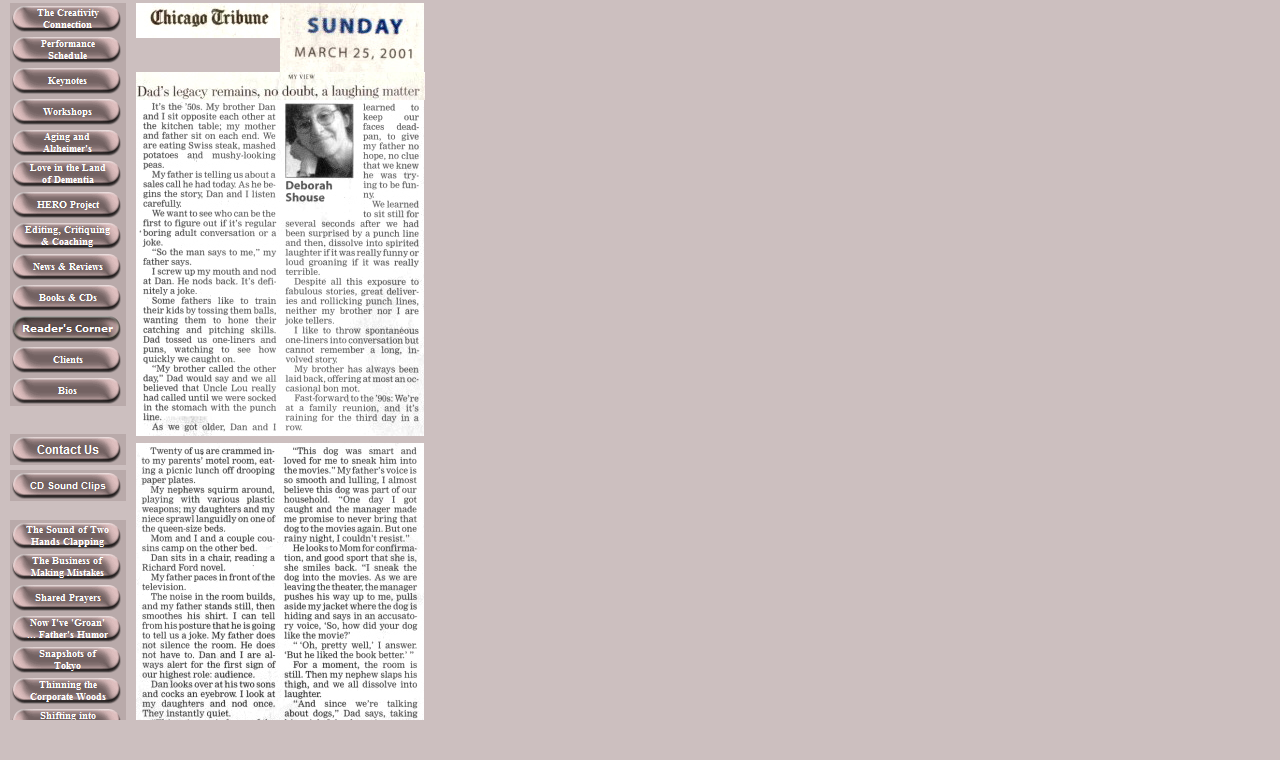

--- FILE ---
content_type: text/html; charset=UTF-8
request_url: http://thecreativityconnection.com/html/dad_s_legacy_remains.html
body_size: 23628
content:

<!DOCTYPE HTML PUBLIC "-//W3C//DTD HTML 4.01 Transitional//EN">
<HTML>
<HEAD>
<TITLE>Dad's Legacy Remains</TITLE>
<META HTTP-EQUIV="Content-Type" CONTENT="text/html; charset=ISO-8859-1">
<META NAME="Author" CONTENT="Deborah Shouse and Ron Zoglin">
<META NAME="Keywords" CONTENT="storytelling, storytellers, stories, keynote, keynote spreakers, motivational, seminars, workshops, speeches, performers, non-profit, business, work, corporations, writers, authors, story, inspirational, story telling">
<META NAME="Generator" CONTENT="NetObjects Fusion MX for Windows">
<META NAME="description" CONTENT="Dynamic keynotes and seminars through storytelling. Original stories and customized performances to inspire and motivate both business and non-profit audiences. Plus writing, editing and creativity coaching services.">
<SCRIPT TYPE="text/javascript">
<!--
function F_loadRollover(){} function F_roll(){}
//-->
</SCRIPT>
<SCRIPT TYPE="text/javascript" SRC="../assets/rollover.js">
</SCRIPT>
<LINK REL="STYLESHEET" TYPE="text/css" HREF="../html/fusion.css">
<LINK REL="STYLESHEET" TYPE="text/css" HREF="../html/style.css">
<LINK REL="STYLESHEET" TYPE="text/css" HREF="../html/site.css">
</HEAD>
<BODY STYLE="background-color: rgb(204,191,191); background-image: none; margin: 0px;">
    <TABLE BORDER="0" CELLSPACING="0" CELLPADDING="0" WIDTH="621">
        <TR VALIGN="TOP" ALIGN="LEFT">
            <TD WIDTH="10" HEIGHT="3"><IMG SRC="../assets/images/autogen/clearpixel.gif" WIDTH="10" HEIGHT="1" BORDER="0" ALT=""></TD>
            <TD></TD>
            <TD WIDTH="10"><IMG SRC="../assets/images/autogen/clearpixel.gif" WIDTH="10" HEIGHT="1" BORDER="0" ALT=""></TD>
            <TD></TD>
            <TD></TD>
            <TD WIDTH="1"><IMG SRC="../assets/images/autogen/clearpixel.gif" WIDTH="1" HEIGHT="1" BORDER="0" ALT=""></TD>
            <TD WIDTH="195"><IMG SRC="../assets/images/autogen/clearpixel.gif" WIDTH="195" HEIGHT="1" BORDER="0" ALT=""></TD>
            <TD WIDTH="1"><IMG SRC="../assets/images/autogen/clearpixel.gif" WIDTH="1" HEIGHT="1" BORDER="0" ALT=""></TD>
        </TR>
        <TR VALIGN="TOP" ALIGN="LEFT">
            <TD HEIGHT="35"></TD>
            <TD ROWSPAN="4" WIDTH="116">
                <TABLE ID="NavigationBar1" BORDER="0" CELLSPACING="0" CELLPADDING="0" WIDTH="116">
                    <TR VALIGN="TOP" ALIGN="LEFT">
                        <TD WIDTH="116" HEIGHT="31"><A HREF="../index.html" class="nof-navButtonAnchor" onmouseover="F_loadRollover('NavigationButton1','',0);F_roll('NavigationButton1',1)" onmouseout="F_roll('NavigationButton1',0)"><IMG ID="NavigationButton1" NAME="NavigationButton1" HEIGHT="31" WIDTH="116" SRC="../assets/images/autogen/The_Creativity__Connection_Np1_1.gif" onmouseover="F_loadRollover(this,'The_Creativity__Connection_NRp2_1.gif',0)" BORDER="0" ALT="The Creativity
Connection" TITLE="The Creativity
Connection"></A></TD>
                    </TR>
                    <TR VALIGN="TOP" ALIGN="LEFT">
                        <TD WIDTH="116" HEIGHT="31"><A HREF="../html/performance_schedule.html" class="nof-navButtonAnchor" onmouseover="F_loadRollover('NavigationButton2','',0);F_roll('NavigationButton2',1)" onmouseout="F_roll('NavigationButton2',0)"><IMG ID="NavigationButton2" NAME="NavigationButton2" HEIGHT="31" WIDTH="116" SRC="../assets/images/autogen/Performance__Schedule_Np1_1.gif" onmouseover="F_loadRollover(this,'Performance__Schedule_NRp2_1.gif',0)" BORDER="0" ALT="Performance
Schedule" TITLE="Performance
Schedule"></A></TD>
                    </TR>
                    <TR VALIGN="TOP" ALIGN="LEFT">
                        <TD WIDTH="116" HEIGHT="31"><A HREF="../html/keynotes.html" class="nof-navButtonAnchor" onmouseover="F_loadRollover('NavigationButton3','',0);F_roll('NavigationButton3',1)" onmouseout="F_roll('NavigationButton3',0)"><IMG ID="NavigationButton3" NAME="NavigationButton3" HEIGHT="31" WIDTH="116" SRC="../assets/images/autogen/Keynotes_Np1_1.gif" onmouseover="F_loadRollover(this,'Keynotes_NRp2_1.gif',0)" BORDER="0" ALT="Keynotes" TITLE="Keynotes"></A></TD>
                    </TR>
                    <TR VALIGN="TOP" ALIGN="LEFT">
                        <TD WIDTH="116" HEIGHT="31"><A HREF="../html/workshops.html" class="nof-navButtonAnchor" onmouseover="F_loadRollover('NavigationButton4','',0);F_roll('NavigationButton4',1)" onmouseout="F_roll('NavigationButton4',0)"><IMG ID="NavigationButton4" NAME="NavigationButton4" HEIGHT="31" WIDTH="116" SRC="../assets/images/autogen/Workshops_Np1_1.gif" onmouseover="F_loadRollover(this,'Workshops_NRp2_1.gif',0)" BORDER="0" ALT="Workshops" TITLE="Workshops"></A></TD>
                    </TR>
                    <TR VALIGN="TOP" ALIGN="LEFT">
                        <TD WIDTH="116" HEIGHT="31"><A HREF="../html/aging_and_alzheimer_s.html" class="nof-navButtonAnchor" onmouseover="F_loadRollover('NavigationButton5','',0);F_roll('NavigationButton5',1)" onmouseout="F_roll('NavigationButton5',0)"><IMG ID="NavigationButton5" NAME="NavigationButton5" HEIGHT="31" WIDTH="116" SRC="../assets/images/autogen/Aging_and__Alzheimer_s_Np1_1.gif" onmouseover="F_loadRollover(this,'Aging_and__Alzheimer_s_NRp2_1.gif',0)" BORDER="0" ALT="Aging and
Alzheimer's" TITLE="Aging and
Alzheimer's"></A></TD>
                    </TR>
                    <TR VALIGN="TOP" ALIGN="LEFT">
                        <TD WIDTH="116" HEIGHT="31"><A HREF="../html/love_in_the_land_of_dementia1.html" class="nof-navButtonAnchor" onmouseover="F_loadRollover('NavigationButton6','',0);F_roll('NavigationButton6',1)" onmouseout="F_roll('NavigationButton6',0)"><IMG ID="NavigationButton6" NAME="NavigationButton6" HEIGHT="31" WIDTH="116" SRC="../assets/images/autogen/Love_in_the_Land__of_Dementia_Np1_1.gif" onmouseover="F_loadRollover(this,'Love_in_the_Land__of_Dementia_NRp2_1.gif',0)" BORDER="0" ALT="Love in the Land
of Dementia" TITLE="Love in the Land
of Dementia"></A></TD>
                    </TR>
                    <TR VALIGN="TOP" ALIGN="LEFT">
                        <TD WIDTH="116" HEIGHT="31"><A HREF="../html/hero_project.html" class="nof-navButtonAnchor" onmouseover="F_loadRollover('NavigationButton7','',0);F_roll('NavigationButton7',1)" onmouseout="F_roll('NavigationButton7',0)"><IMG ID="NavigationButton7" NAME="NavigationButton7" HEIGHT="31" WIDTH="116" SRC="../assets/images/autogen/HERO_Project_Np1_1.gif" onmouseover="F_loadRollover(this,'HERO_Project_NRp2_1.gif',0)" BORDER="0" ALT="HERO Project" TITLE="HERO Project"></A></TD>
                    </TR>
                    <TR VALIGN="TOP" ALIGN="LEFT">
                        <TD WIDTH="116" HEIGHT="31"><A HREF="../html/editing__critiquing_and_coachi.html" class="nof-navButtonAnchor" onmouseover="F_loadRollover('NavigationButton8','',0);F_roll('NavigationButton8',1)" onmouseout="F_roll('NavigationButton8',0)"><IMG ID="NavigationButton8" NAME="NavigationButton8" HEIGHT="31" WIDTH="116" SRC="../assets/images/autogen/Editing__Critiquing____CoachinNp1_1.gif" onmouseover="F_loadRollover(this,'Editing__Critiquing____CoachinNRp2_1.gif',0)" BORDER="0" ALT="Editing, Critiquing
& Coaching" TITLE="Editing, Critiquing
& Coaching"></A></TD>
                    </TR>
                    <TR VALIGN="TOP" ALIGN="LEFT">
                        <TD WIDTH="116" HEIGHT="31"><A HREF="../html/news___reviews.html" class="nof-navButtonAnchor" onmouseover="F_loadRollover('NavigationButton9','',0);F_roll('NavigationButton9',1)" onmouseout="F_roll('NavigationButton9',0)"><IMG ID="NavigationButton9" NAME="NavigationButton9" HEIGHT="31" WIDTH="116" SRC="../assets/images/autogen/News___Reviews_Np1_1.gif" onmouseover="F_loadRollover(this,'News___Reviews_NRp2_1.gif',0)" BORDER="0" ALT="News & Reviews" TITLE="News & Reviews"></A></TD>
                    </TR>
                    <TR VALIGN="TOP" ALIGN="LEFT">
                        <TD WIDTH="116" HEIGHT="31"><A HREF="../html/books___cds.html" class="nof-navButtonAnchor" onmouseover="F_loadRollover('NavigationButton10','',0);F_roll('NavigationButton10',1)" onmouseout="F_roll('NavigationButton10',0)"><IMG ID="NavigationButton10" NAME="NavigationButton10" HEIGHT="31" WIDTH="116" SRC="../assets/images/autogen/Books___CDs_Np1_1.gif" onmouseover="F_loadRollover(this,'Books___CDs_NRp2_1.gif',0)" BORDER="0" ALT="Books & CDs" TITLE="Books & CDs"></A></TD>
                    </TR>
                    <TR VALIGN="TOP" ALIGN="LEFT">
                        <TD WIDTH="116" HEIGHT="31"><A HREF="../html/reader_s_corner.html" class="nof-navButtonAnchor" onmouseover="F_loadRollover('NavigationButton11','',0);F_roll('NavigationButton11',1)" onmouseout="F_roll('NavigationButton11',0)"><IMG ID="NavigationButton11" NAME="NavigationButton11" HEIGHT="31" WIDTH="116" SRC="../assets/images/autogen/Reader_s_Corner_Hp3_1.gif" onmouseover="F_loadRollover(this,'Reader_s_Corner_HRp4_1.gif',0)" BORDER="0" ALT="Reader's Corner" TITLE="Reader's Corner"></A></TD>
                    </TR>
                    <TR VALIGN="TOP" ALIGN="LEFT">
                        <TD WIDTH="116" HEIGHT="31"><A HREF="../html/clients.html" class="nof-navButtonAnchor" onmouseover="F_loadRollover('NavigationButton12','',0);F_roll('NavigationButton12',1)" onmouseout="F_roll('NavigationButton12',0)"><IMG ID="NavigationButton12" NAME="NavigationButton12" HEIGHT="31" WIDTH="116" SRC="../assets/images/autogen/Clients_Np1_1.gif" onmouseover="F_loadRollover(this,'Clients_NRp2_1.gif',0)" BORDER="0" ALT="Clients" TITLE="Clients"></A></TD>
                    </TR>
                    <TR VALIGN="TOP" ALIGN="LEFT">
                        <TD WIDTH="116" HEIGHT="31"><A HREF="../html/bios.html" class="nof-navButtonAnchor" onmouseover="F_loadRollover('NavigationButton13','',0);F_roll('NavigationButton13',1)" onmouseout="F_roll('NavigationButton13',0)"><IMG ID="NavigationButton13" NAME="NavigationButton13" HEIGHT="31" WIDTH="116" SRC="../assets/images/autogen/Bios_Np1_1.gif" onmouseover="F_loadRollover(this,'Bios_NRp2_1.gif',0)" BORDER="0" ALT="Bios" TITLE="Bios"></A></TD>
                    </TR>
                </TABLE>
            </TD>
            <TD></TD>
            <TD WIDTH="144"><IMG ID="Picture11" HEIGHT="35" WIDTH="144" SRC="../assets/images/autogen/a_chitri1.jpg" BORDER="0"></TD>
            <TD ROWSPAN="2" WIDTH="144"><IMG ID="Picture12" HEIGHT="69" WIDTH="144" SRC="../assets/images/autogen/a_chitri2.jpg" BORDER="0"></TD>
            <TD COLSPAN="3"></TD>
        </TR>
        <TR VALIGN="TOP" ALIGN="LEFT">
            <TD HEIGHT="34"></TD>
            <TD COLSPAN="2"></TD>
            <TD COLSPAN="3"></TD>
        </TR>
        <TR VALIGN="TOP" ALIGN="LEFT">
            <TD HEIGHT="28"></TD>
            <TD></TD>
            <TD COLSPAN="3" WIDTH="289"><IMG ID="Picture13" HEIGHT="28" WIDTH="289" SRC="../assets/images/autogen/a_chitri3.jpg" BORDER="0"></TD>
            <TD COLSPAN="2"></TD>
        </TR>
        <TR VALIGN="TOP" ALIGN="LEFT">
            <TD HEIGHT="306"></TD>
            <TD></TD>
            <TD COLSPAN="2" ROWSPAN="3" WIDTH="288"><IMG ID="Picture14" HEIGHT="336" WIDTH="288" SRC="../assets/images/autogen/a_chitri4.jpg" BORDER="0"></TD>
            <TD COLSPAN="3"></TD>
        </TR>
        <TR VALIGN="TOP" ALIGN="LEFT">
            <TD COLSPAN="3" HEIGHT="28"></TD>
            <TD COLSPAN="3"></TD>
        </TR>
        <TR VALIGN="TOP" ALIGN="LEFT">
            <TD HEIGHT="2"></TD>
            <TD ROWSPAN="3" WIDTH="116"><A HREF="mailto:ideas@TheCreativityConnection.com"><IMG ID="Picture8" HEIGHT="31" WIDTH="116" SRC="../assets/images/autogen/a_p1.gif" BORDER="0"></A></TD>
            <TD></TD>
            <TD COLSPAN="3"></TD>
        </TR>
        <TR VALIGN="TOP" ALIGN="LEFT">
            <TD HEIGHT="7"></TD>
            <TD COLSPAN="6"></TD>
        </TR>
        <TR VALIGN="TOP" ALIGN="LEFT">
            <TD HEIGHT="22"></TD>
            <TD></TD>
            <TD COLSPAN="2" ROWSPAN="5" WIDTH="288"><IMG ID="Picture15" HEIGHT="339" WIDTH="288" SRC="../assets/images/autogen/a_chitri6.jpg" BORDER="0"></TD>
            <TD COLSPAN="3"></TD>
        </TR>
        <TR VALIGN="TOP" ALIGN="LEFT">
            <TD COLSPAN="3" HEIGHT="5"></TD>
            <TD COLSPAN="3"></TD>
        </TR>
        <TR VALIGN="TOP" ALIGN="LEFT">
            <TD HEIGHT="31"></TD>
            <TD WIDTH="116"><A HREF="../html/everyday_heroes.html#HeroesSoundClips"><IMG ID="Picture45" HEIGHT="31" WIDTH="116" SRC="../assets/images/autogen/a_p1_6.gif" BORDER="0"></A></TD>
            <TD></TD>
            <TD COLSPAN="3"></TD>
        </TR>
        <TR VALIGN="TOP" ALIGN="LEFT">
            <TD COLSPAN="3" HEIGHT="19"></TD>
            <TD COLSPAN="3"></TD>
        </TR>
        <TR VALIGN="TOP" ALIGN="LEFT">
            <TD HEIGHT="262"></TD>
            <TD ROWSPAN="3" WIDTH="116">
                <TABLE ID="NavigationBar3" BORDER="0" CELLSPACING="0" CELLPADDING="0" WIDTH="116">
                    <TR VALIGN="TOP" ALIGN="LEFT">
                        <TD WIDTH="116" HEIGHT="31"><A HREF="../html/the_sound_of_two_hands_clappin.html" class="nof-navButtonAnchor" onmouseover="F_loadRollover('NavigationButton14','',0);F_roll('NavigationButton14',1)" onmouseout="F_roll('NavigationButton14',0)"><IMG ID="NavigationButton14" NAME="NavigationButton14" HEIGHT="31" WIDTH="116" SRC="../assets/images/autogen/The_Sound_of_Two__Hands_ClappiNp1_1.gif" onmouseover="F_loadRollover(this,'The_Sound_of_Two__Hands_ClappiNRp2_1.gif',0)" BORDER="0" ALT="The Sound of Two
Hands Clapping" TITLE="The Sound of Two
Hands Clapping"></A></TD>
                    </TR>
                    <TR VALIGN="TOP" ALIGN="LEFT">
                        <TD WIDTH="116" HEIGHT="31"><A HREF="../html/the_business_of_making_mistake.html" class="nof-navButtonAnchor" onmouseover="F_loadRollover('NavigationButton15','',0);F_roll('NavigationButton15',1)" onmouseout="F_roll('NavigationButton15',0)"><IMG ID="NavigationButton15" NAME="NavigationButton15" HEIGHT="31" WIDTH="116" SRC="../assets/images/autogen/The_Business_of__Making_MistakNp1_1.gif" onmouseover="F_loadRollover(this,'The_Business_of__Making_MistakNRp2_1.gif',0)" BORDER="0" ALT="The Business of
Making Mistakes" TITLE="The Business of
Making Mistakes"></A></TD>
                    </TR>
                    <TR VALIGN="TOP" ALIGN="LEFT">
                        <TD WIDTH="116" HEIGHT="31"><A HREF="../html/shared_prayers.html" class="nof-navButtonAnchor" onmouseover="F_loadRollover('NavigationButton16','',0);F_roll('NavigationButton16',1)" onmouseout="F_roll('NavigationButton16',0)"><IMG ID="NavigationButton16" NAME="NavigationButton16" HEIGHT="31" WIDTH="116" SRC="../assets/images/autogen/Shared_Prayers_Np1_1.gif" onmouseover="F_loadRollover(this,'Shared_Prayers_NRp2_1.gif',0)" BORDER="0" ALT="Shared Prayers" TITLE="Shared Prayers"></A></TD>
                    </TR>
                    <TR VALIGN="TOP" ALIGN="LEFT">
                        <TD WIDTH="116" HEIGHT="31"><A HREF="../html/now_i_ve__groan______father_s_.html" class="nof-navButtonAnchor" onmouseover="F_loadRollover('NavigationButton17','',0);F_roll('NavigationButton17',1)" onmouseout="F_roll('NavigationButton17',0)"><IMG ID="NavigationButton17" NAME="NavigationButton17" HEIGHT="31" WIDTH="116" SRC="../assets/images/autogen/Now_I_ve__Groan___..._Father_sNp1_1.gif" onmouseover="F_loadRollover(this,'Now_I_ve__Groan___..._Father_sNRp2_1.gif',0)" BORDER="0" ALT="Now I've 'Groan'
... Father's Humor" TITLE="Now I've 'Groan'
... Father's Humor"></A></TD>
                    </TR>
                    <TR VALIGN="TOP" ALIGN="LEFT">
                        <TD WIDTH="116" HEIGHT="31"><A HREF="../html/snapshots_of_tokyo.html" class="nof-navButtonAnchor" onmouseover="F_loadRollover('NavigationButton18','',0);F_roll('NavigationButton18',1)" onmouseout="F_roll('NavigationButton18',0)"><IMG ID="NavigationButton18" NAME="NavigationButton18" HEIGHT="31" WIDTH="116" SRC="../assets/images/autogen/Snapshots_of__Tokyo_Np1_1.gif" onmouseover="F_loadRollover(this,'Snapshots_of__Tokyo_NRp2_1.gif',0)" BORDER="0" ALT="Snapshots of
Tokyo" TITLE="Snapshots of
Tokyo"></A></TD>
                    </TR>
                    <TR VALIGN="TOP" ALIGN="LEFT">
                        <TD WIDTH="116" HEIGHT="31"><A HREF="../html/thinning_the_corporate_woods.html" class="nof-navButtonAnchor" onmouseover="F_loadRollover('NavigationButton19','',0);F_roll('NavigationButton19',1)" onmouseout="F_roll('NavigationButton19',0)"><IMG ID="NavigationButton19" NAME="NavigationButton19" HEIGHT="31" WIDTH="116" SRC="../assets/images/autogen/Thinning_the__Corporate_Woods_Np1_1.gif" onmouseover="F_loadRollover(this,'Thinning_the__Corporate_Woods_NRp2_1.gif',0)" BORDER="0" ALT="Thinning the
Corporate Woods" TITLE="Thinning the
Corporate Woods"></A></TD>
                    </TR>
                    <TR VALIGN="TOP" ALIGN="LEFT">
                        <TD WIDTH="116" HEIGHT="31"><A HREF="../html/shifting_into_reverse.html" class="nof-navButtonAnchor" onmouseover="F_loadRollover('NavigationButton20','',0);F_roll('NavigationButton20',1)" onmouseout="F_roll('NavigationButton20',0)"><IMG ID="NavigationButton20" NAME="NavigationButton20" HEIGHT="31" WIDTH="116" SRC="../assets/images/autogen/Shifting_into__Reverse_Np1_1.gif" onmouseover="F_loadRollover(this,'Shifting_into__Reverse_NRp2_1.gif',0)" BORDER="0" ALT="Shifting into
Reverse" TITLE="Shifting into
Reverse"></A></TD>
                    </TR>
                    <TR VALIGN="TOP" ALIGN="LEFT">
                        <TD WIDTH="116" HEIGHT="31"><A HREF="../html/future_of_charitable_giving.html" class="nof-navButtonAnchor" onmouseover="F_loadRollover('NavigationButton21','',0);F_roll('NavigationButton21',1)" onmouseout="F_roll('NavigationButton21',0)"><IMG ID="NavigationButton21" NAME="NavigationButton21" HEIGHT="31" WIDTH="116" SRC="../assets/images/autogen/Future_of__Charitable_Giving_Np1_1.gif" onmouseover="F_loadRollover(this,'Future_of__Charitable_Giving_NRp2_1.gif',0)" BORDER="0" ALT="Future of
Charitable Giving" TITLE="Future of
Charitable Giving"></A></TD>
                    </TR>
                    <TR VALIGN="TOP" ALIGN="LEFT">
                        <TD WIDTH="116" HEIGHT="31"><A HREF="../html/treasure_hunt.html" class="nof-navButtonAnchor" onmouseover="F_loadRollover('NavigationButton22','',0);F_roll('NavigationButton22',1)" onmouseout="F_roll('NavigationButton22',0)"><IMG ID="NavigationButton22" NAME="NavigationButton22" HEIGHT="31" WIDTH="116" SRC="../assets/images/autogen/Treasure_Hunt_Np1_1.gif" onmouseover="F_loadRollover(this,'Treasure_Hunt_NRp2_1.gif',0)" BORDER="0" ALT="Treasure Hunt" TITLE="Treasure Hunt"></A></TD>
                    </TR>
                    <TR VALIGN="TOP" ALIGN="LEFT">
                        <TD WIDTH="116" HEIGHT="31"><A HREF="../html/dad_s_legacy_remains.html" class="nof-navButtonAnchor" onmouseover="F_loadRollover('NavigationButton23','',0);F_roll('NavigationButton23',1)" onmouseout="F_roll('NavigationButton23',0)"><IMG ID="NavigationButton23" NAME="NavigationButton23" HEIGHT="31" WIDTH="116" SRC="../assets/images/autogen/Dad_s_Legacy__Remains_Hp3_1.gif" onmouseover="F_loadRollover(this,'Dad_s_Legacy__Remains_HRp4_1.gif',0)" BORDER="0" ALT="Dad's Legacy
Remains" TITLE="Dad's Legacy
Remains"></A></TD>
                    </TR>
                    <TR VALIGN="TOP" ALIGN="LEFT">
                        <TD WIDTH="116" HEIGHT="31"><A HREF="../html/mom_s_the_one.html" class="nof-navButtonAnchor" onmouseover="F_loadRollover('NavigationButton24','',0);F_roll('NavigationButton24',1)" onmouseout="F_roll('NavigationButton24',0)"><IMG ID="NavigationButton24" NAME="NavigationButton24" HEIGHT="31" WIDTH="116" SRC="../assets/images/autogen/Mom_s_the_One_Np1_1.gif" onmouseover="F_loadRollover(this,'Mom_s_the_One_NRp2_1.gif',0)" BORDER="0" ALT="Mom's the One" TITLE="Mom's the One"></A></TD>
                    </TR>
                    <TR VALIGN="TOP" ALIGN="LEFT">
                        <TD WIDTH="116" HEIGHT="31"><A HREF="../html/treat_me_like_a_dog.html" class="nof-navButtonAnchor" onmouseover="F_loadRollover('NavigationButton25','',0);F_roll('NavigationButton25',1)" onmouseout="F_roll('NavigationButton25',0)"><IMG ID="NavigationButton25" NAME="NavigationButton25" HEIGHT="31" WIDTH="116" SRC="../assets/images/autogen/Treat_Me__Like_a_Dog_Np1_1.gif" onmouseover="F_loadRollover(this,'Treat_Me__Like_a_Dog_NRp2_1.gif',0)" BORDER="0" ALT="Treat Me
Like a Dog" TITLE="Treat Me
Like a Dog"></A></TD>
                    </TR>
                    <TR VALIGN="TOP" ALIGN="LEFT">
                        <TD WIDTH="116" HEIGHT="31"><A HREF="../html/a_drop_of_honey.html" class="nof-navButtonAnchor" onmouseover="F_loadRollover('NavigationButton26','',0);F_roll('NavigationButton26',1)" onmouseout="F_roll('NavigationButton26',0)"><IMG ID="NavigationButton26" NAME="NavigationButton26" HEIGHT="31" WIDTH="116" SRC="../assets/images/autogen/A_Drop__of_Honey_Np1_1.gif" onmouseover="F_loadRollover(this,'A_Drop__of_Honey_NRp2_1.gif',0)" BORDER="0" ALT="A Drop
of Honey" TITLE="A Drop
of Honey"></A></TD>
                    </TR>
                    <TR VALIGN="TOP" ALIGN="LEFT">
                        <TD WIDTH="116" HEIGHT="31"><A HREF="../html/love_in_the_land_of_dementia.html" class="nof-navButtonAnchor" onmouseover="F_loadRollover('NavigationButton27','',0);F_roll('NavigationButton27',1)" onmouseout="F_roll('NavigationButton27',0)"><IMG ID="NavigationButton27" NAME="NavigationButton27" HEIGHT="31" WIDTH="116" SRC="../assets/images/autogen/Love_in_the_Land__of_Dementia_Np1_1.gif" onmouseover="F_loadRollover(this,'Love_in_the_Land__of_Dementia_NRp2_1.gif',0)" BORDER="0" ALT="Love in the Land
of Dementia" TITLE="Love in the Land
of Dementia"></A></TD>
                    </TR>
                </TABLE>
            </TD>
            <TD></TD>
            <TD COLSPAN="3"></TD>
        </TR>
        <TR VALIGN="TOP" ALIGN="LEFT">
            <TD HEIGHT="7"></TD>
            <TD COLSPAN="6"></TD>
        </TR>
        <TR VALIGN="TOP" ALIGN="LEFT">
            <TD HEIGHT="165"></TD>
            <TD></TD>
            <TD COLSPAN="2" ROWSPAN="2" WIDTH="288"><IMG ID="Picture16" HEIGHT="339" WIDTH="288" SRC="../assets/images/autogen/a_chitri7.jpg" BORDER="0"></TD>
            <TD COLSPAN="3"></TD>
        </TR>
        <TR VALIGN="TOP" ALIGN="LEFT">
            <TD COLSPAN="3" HEIGHT="174"></TD>
            <TD COLSPAN="3"></TD>
        </TR>
        <TR VALIGN="TOP" ALIGN="LEFT">
            <TD COLSPAN="3"></TD>
            <TD COLSPAN="5" WIDTH="485" CLASS="TextObject" STYLE="background-color: transparent; padding: 5pt;">
                <H4 STYLE="color: rgb(66,0,66); text-align: center; margin-bottom: 0px;"><SPAN STYLE="font-size: small;">Deborah Shouse and Ron Zoglin<br>(816) 361-7878</SPAN></H4>
            </TD>
        </TR>
        <TR VALIGN="TOP" ALIGN="LEFT">
            <TD COLSPAN="3"></TD>
            <TD COLSPAN="4" WIDTH="484" CLASS="TextObject">
                <H4 STYLE="text-align: center; margin-bottom: 0px;"><SPAN STYLE="font-size: small;"><SPAN STYLE="font-size: small; color: rgb(66,0,66);">E-mail:</SPAN> <A STYLE="font-size: small; color: rgb(0,0,255); font-weight: bold; text-decoration: underline;" HREF="mailto:info@TheCreativityConnection.com">info@TheCreativityConnection.com</A></SPAN></H4>
            </TD>
            <TD></TD>
        </TR>
    </TABLE>
</BODY>
</HTML>
 


--- FILE ---
content_type: text/css
request_url: http://thecreativityconnection.com/html/style.css
body_size: 3270
content:
/* CSS definition file containing sitestyle stylesheets */
BODY { font-family: Verdana, Tahoma, Arial, Helvetica, Sans-serif; font-size: x-small; background-color: rgb(255,255,255); background-image: url( "../assets/images/background.gif" )}
 A:active { font-family: Verdana, Tahoma, Arial, Helvetica, Sans-serif; font-size: x-small; color: rgb(255,0,0); font-weight: normal; font-style: normal}
 A:link { font-family: Verdana, Tahoma, Arial, Helvetica, Sans-serif; font-size: x-small; color: rgb(0,51,204); font-weight: normal; font-style: normal}
 UL { font-family: Verdana, Tahoma, Arial, Helvetica, Sans-serif; font-size: x-small; font-weight: normal; font-style: normal}
 A:visited { font-family: Verdana, Tahoma, Arial, Helvetica, Sans-serif; font-size: x-small; color: rgb(153,0,153)}
 .TextObject { font-family: Verdana, Tahoma, Arial, Helvetica, Sans-serif; font-size: x-small}
 H1 { font-family: Verdana, Tahoma, Arial, Helvetica, Sans-serif; font-size: xx-large; color: rgb(102,51,102); font-weight: bold}
 H2 { font-family: Verdana, Tahoma, Arial, Helvetica, Sans-serif; font-size: x-large; color: rgb(102,51,102); font-weight: bold}
 P { font-family: Verdana, Tahoma, Arial, Helvetica, Sans-serif; font-size: x-small}
 H3 { font-family: Verdana, Tahoma, Arial, Helvetica, Sans-serif; font-size: large; color: rgb(102,51,102); font-weight: bold}
 OL { font-family: Verdana, Tahoma, Arial, Helvetica, Sans-serif; font-size: x-small; font-weight: normal; font-style: normal}
 H4 { font-family: Verdana, Tahoma, Arial, Helvetica, Sans-serif; font-size: medium; color: rgb(102,51,102); font-weight: bold}
 .TextNavBar { font-family: Verdana, Tahoma, Arial, Helvetica, Sans-serif; font-size: xx-small}
 H5 { font-family: Verdana, Tahoma, Arial, Helvetica, Sans-serif; font-size: small; color: rgb(102,51,102); font-weight: bold}
 H6 { font-family: Verdana, Tahoma, Arial, Helvetica, Sans-serif; font-size: x-small; color: rgb(102,51,102); font-weight: bold}
 .nof_DuneMauveBanners1-Banner1 {
font-family:Verdana; font-size:24px; font-weight:700; font-style:normal; color:#ffffff 
}

.nof_DuneMauveNavbar2-Regular {
font-family:Times New Roman ; font-size:10px; font-weight:700; font-style:normal; color:#ffffff 
}

.nof_DuneMauveNavbar4-Rollover {
font-family:Verdana; font-size:10px; font-weight:700; font-style:normal; color:#ffffff 
}

.nof_DuneMauveNavbar6-Highlighted {
font-family:Verdana; font-size:10px; font-weight:700; font-style:normal; color:#ffffff 
}

.nof_DuneMauveNavbar8-HighlightedRollover {
font-family:Verdana; font-size:10px; font-weight:700; font-style:normal; color:#ffffff 
}

.nof_DuneMauveNavbar3-Regular {
font-family:Verdana; font-size:10px; font-weight:700; font-style:normal; color:#663366 
}

.nof_DuneMauveNavbar5-Rollover {
font-family:Verdana; font-size:10px; font-weight:700; font-style:normal; color:#9900cc 
}

.nof_DuneMauveNavbar7-Highlighted {
font-family:Verdana; font-size:10px; font-weight:700; font-style:normal; color:#996699 
}

.nof_DuneMauveNavbar9-HighlightedRollover {
font-family:Verdana; font-size:10px; font-weight:700; font-style:normal; color:#cc99cc 
}
A:hover { font-family: Verdana, Tahoma, Arial, Helvetica, Sans-serif; font-size: x-small; color: rgb(255,0,0); font-weight: normal; font-style: normal}
 
